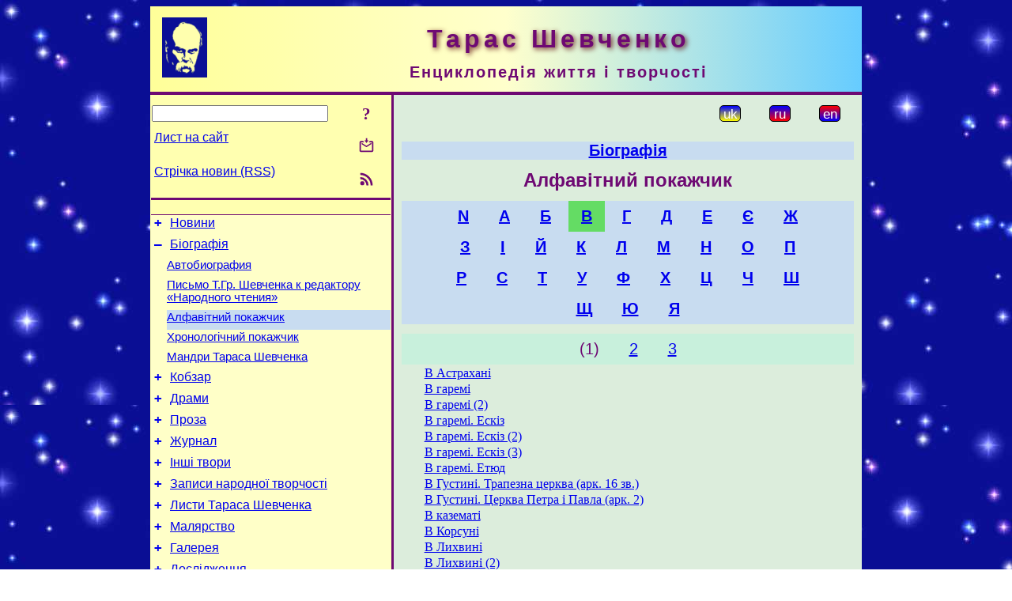

--- FILE ---
content_type: text/html; charset=utf-8
request_url: https://t-shevchenko.name/uk/Biography/AlphaIndex.html?char=%D0%92
body_size: 8308
content:
<!DOCTYPE html>
<html lang="uk">
<head>
<!-- Global site tag (gtag.js) - Google Analytics -->
<script async src="https://www.googletagmanager.com/gtag/js?id=UA-3035925-10"></script>
<script>
 window.dataLayer = window.dataLayer || [];
 function gtag(){dataLayer.push(arguments);}
 gtag('js', new Date());
 gtag('config', 'UA-3035925-10');
</script>
<script async src="//pagead2.googlesyndication.com/pagead/js/adsbygoogle.js"></script>
<script>
(adsbygoogle = window.adsbygoogle || []).push({
google_ad_client: "pub-3960713518170830",
enable_page_level_ads: true
});
</script>
<meta http-equiv="Content-Type" content="text/html; charset=utf-8" />
<meta name="viewport" content="width=device-width, initial-scale=1">
<meta name="generator" content="Smereka 4.3" />
<meta name="author" content="M.Zharkikh" />
<!-- Begin section WinTitle -->
<title>В - Алфавітний покажчик творів Т.Шевченка</title>
<!-- End section WinTitle -->
<meta name="description" content="До покажчика включено усі малярські твори Т. Г. Шевченка та ті його літературні твори, які мають українські варіанти." />
<link rel="shortcut icon" media="all" href="/files/THSh/favicon.ico" type="image/x-icon" />
<link rel="icon" media="all" href="/files/THSh/favicon.ico" type="image/x-icon" />
<!-- Begin section ResponsiveCSS -->
<style>
/* Common Smereka responsive design styles
Inspired with W3.css ver 4.12 */

@media (min-width: 900px) {
.w3-modal-content {width:800px!important;}
.w3-hide-large {display:none!important;}
#LeftCell {width: 308px;}
}

@media (max-width: 899px) {
#LeftCell {display: none;}
#DocContainer {max-width: 600px!important;}
}
</style>
<!-- End section ResponsiveCSS -->
<link rel="StyleSheet" type="text/css" href="/files/THSh/site.css" />
<script src="/files/common/jscripts/common.js"></script>
<!-- Begin section AdditionalJS -->
<!-- End section AdditionalJS -->
<script>
var LACopyFail = 'Скористайтесь локальним меню для копіювання';
var LATempText = 'Запит обробляється...';
var LATEMsg = 'Фрагмент тексту, в якому Ви помітили помилку:%n%s%n%nВідправити повідомлення редактору сайта?';
var LATENote = 'Виділено занадто довгий текст.%nВиділіть не більше %s символів.';
var LABmkA = 'Номер рядка (абзаца)';
var LABmkB = 'Копіювати URL рядка (абзаца) в буфер обміну';
var LABmkC = 'Встановити закладку на цей рядок (абзац)';
var LABmkD = 'К';
var LABmkD2 = 'З';
var LAShareText = 'Поділитись у ';
var LAPublText = 'Опублікувати в ';
var LAAddBmkText = 'Додати закладку в ';
var LACVMsg = 'Поле «%s» є обов’язковим';
var DoLoadFunc = null;
var HelperRunOnce = 0;
var FocusId = null;
var CurrentNodeId = 282579;
var CurrentLang = 'uk';
var CurrentMode = '';
var GlobalSearchMode = 'SmerekaSE';
window.google_analytics_uacct = 'UA-3035925-10';

function CopyToClipboard(str) {
//This is NOT work while in separate file, but work when insert in HTML.
	if (window.clipboardData) { // IE
		window.clipboardData.setData('text', str);
	} else { // all except Safari
	// http://jsfiddle.net/jdhenckel/km7prgv4/3
		function listener(e) {
		e.clipboardData.setData("text/html", str);
		e.clipboardData.setData("text/plain", str);
		e.preventDefault();
		}
		document.addEventListener("copy", listener);
		try {
			var Res = document.execCommand('copy');
			if (!Res) { // no way in Safari!
				alert(LACopyFail);
			}
		}
		catch (err) {
			alert(LACopyFail);
		}
		document.removeEventListener("copy", listener);
	}
}; // CopyToClipboard
</script>

<link rel="canonical" href="/uk/Biography/AlphaIndex.html?char=%D0%92" />
</head>
<body class="DocBody" onload="DoLoad()">
<div id="DocContainer">
<!-- Begin section PreHeader -->
<!-- End section PreHeader -->
<header>
<!-- Begin section PageHeader -->
<table id="InnerDocHdr">
<tr>
<td style="vertical-align: middle; width: 12px" class="w3-hide-large">
<button id="MenuBtn" class="w3-button" title="Відкрити ліву панель інструментів / навігації" onclick="ToggleLeftPanel(1)">☰</button>
</td>
<td style="vertical-align: middle; padding-left: 5px; padding-right: 5px">
<a href="/"><img src="https://www.t-shevchenko.name/files/THSh/design/logos.png" alt="Початкова сторінка" title="Початкова сторінка" class="w3-image"></a>
</td>
<td>
<!-- Begin section HeaderInfo -->
<p id="SiteTitle" class="DocHeader">
	Тарас Шевченко
</p>
<p id="SiteSubtitle" class="InternalHeader2">
	Енциклопедія життя і творчості
</p>
<!-- End section HeaderInfo -->
</td>
</tr>
</table>
<!-- End section PageHeader -->
</header>
<main>
<div id="InfoPanel" class="w3-modal" style="display: none;">
<div id="InfoPanelCnt" class="w3-modal-content">
<p class="BodyRight" onclick="ClosePanel()"><button class="w3-button CloseBtn" style="background-color: transparent!important" title="Esc - закрити" onclick="ClosePanel()">X</button></p>
<!-- Begin section InfoPanel -->
<div id="MessageForm" style="display: none; min-width: 400px; padding-bottom: 16px;">
<h2 style="margin-top: 0px">
	Лист на сайт
</h2>
<form name="MailForm" action="#" onsubmit="return SendMailMsg();">
<table class="CenteredBlock BTNoIndent">
	<tr>
		<td>
			<label for="SenderName">П.І.Б.</label> (<span id="SenderName_Place">0/64</span>)
		</td>
		<td>
			<input type="text" id="SenderName" maxlength="32" value="" style="width: 100%" onkeyup="return DoKeyUp(this, 64)" />
		</td>
	</tr>
	<tr>
		<td>
			<label for="Contact">Е-адреса</label> (<span id="Contact_Place">0/64</span>)
		</td>
		<td>
			<input type="text" id="Contact" maxlength="32" value="" style="width: 100%" onkeyup="return DoKeyUp(this, 64)" />
		</td>
	</tr>
	<tr>
	 <td colspan="2">
			<p class="BTNoIndent">
				<label for="MsgText">Повідомлення</label> (<span id="MsgText_Place">0/1000</span>)<br>
				<textarea id="MsgText" rows="8" style=" width: 100%" onkeyup="return DoKeyUp(this, 1000)"></textarea>
			</p>
	 </td>
	</tr>
	<tr style="vertical-align: bottom;">
		<td style="text-align: center;" id="NumberSign">
		</td>
		<td>
			<input type="submit" value="Надіслати" onclick="return CheckValues({'SenderName' : 'П.І.Б.', 'Contact' : 'Е-адреса / телефон', 'MsgText' : 'Повідомлення', 'Number' : 'Число'});">
			<input type="reset" value="Скасувати">
		</td>
	</tr>
</table>
<input type="hidden" id="Referer" name="Referer" value="">
</form>
</div>

<div id="Search" class="CenteredBlock" style="display: none; min-width: 400px; max-width: 600px; padding-bottom: 16px;">
<h2 style="margin-top: 0px">
	Пошук по розділу сайта <b><i>Алфавітний покажчик</i></b>
</h2>
<table class="CenteredBlock">
<tr>
<td>
<input type="text" maxlength="255" value="" id="SearchTerm2" style="width: 240px;" title="[Alt + Shift + F] Введіть пошуковий вираз + Enter" onkeypress="SearchKeyPress(event, 'SearchTerm2')"/>
</td>
<td>
<div class="w3-button" title="Пошук по розділу" style="cursor: pointer;" onclick="SiteSearchSM('SearchTerm2');"><div class="SearchBtn ToolBtnColor">?</div></div>
</td>
<td class="BTNoIndent">
<a href="#" onclick="ToggleBlock('SearchAddParam')">Налаштування…</a>
</td>
</tr>
</table>
<div id="SearchAddParam" style="display: none">
<table class="CenteredBlock SearchAddParam">
<tr style="vertical-align: top">
	<td class="BTNoIndent">
		<input type="checkbox" id="CaseSensitive" /> <label for="CaseSensitive">З урахуванням регістру</label><br />
		<b>Поля</b>:<br />
		<input type="radio" id="FindAttrFieldAll" name="FindAttrField" value="TitleCode" checked="checked"/> <label for="FindAttrFieldAll">Скрізь</label><br />
		<input type="radio" id="FindAttrFieldTitle" name="FindAttrField" value="DocTitle" /> <label for="FindAttrFieldTitle">Тільки в заголовках</label><br />
		<input type="radio" id="FindAttrFieldText" name="FindAttrField" value="HTMLCode" /> <label for="FindAttrFieldText">Тільки в текстах</label>
	</td>
	<td class="BTNoIndent" style="padding-left: 16px">
		<b>Частина слова</b>:<br />
		<input type="radio" id="FindWordPtany" name="FindWordPt" value="any" checked="checked"/> <label for="FindWordPtany">будь-яка</label><br />
		<input type="radio" id="FindWordPtwhole" name="FindWordPt" value="whole" /> <label for="FindWordPtwhole">ціле слово</label><br />
		<input type="radio" id="FindWordPtbegin" name="FindWordPt" value="begin" /> <label for="FindWordPtbegin">початок</label><br />
		<input type="radio" id="FindWordPtend" name="FindWordPt" value="end" /> <label for="FindWordPtend">кінець</label>
	</td>
</tr>
</table>
</div>
<div id="SearchOutput">
</div>
<p class="BF BodyCenter">
	Не знайшли потрібного?
</p>
<p class="BodyCenter">
	1) Змініть пошуковий вираз та / або додаткові налаштування пошуку;
</p>
<p class="BodyCenter">
	2) Шукайте в іншому розділі сайту;
</p>
<p class="BodyCenter">
	3) Скористайтесь пошуком Google <b>по всьому сайту</b>:
</p>
<table id="GSearch" class="CenteredBlock" style="margin-bottom: 8px">
<tr>
<td>
<input type="text" maxlength="255" value="" id="GSearchTerm" style="width: 140px;" onkeypress="SearchKeyPress(event, 'GSearchTerm', 'GoogleSE')"/>
</td>
<td class="BodyCenter">
<input type="button" title="Пошук Google" value="Go[ogle]" onclick="SiteSearchGoogle('GSearchTerm');" />
</td>
</tr>
</table>
</div>

<div id="InfoPanelStuff" style="display: none">
</div>

<div id="BackLinks" class="CenteredBlock" style="display: none; min-width: 400px; max-width: 600px; padding-bottom: 16px;">
<h2 style="margin-top: 0px">
	Посилання на сторінку сайта <b><i>Алфавітний покажчик</i></b>
</h2>
<div id="BackLinksOutput">
</div>
</div>

<!-- End section InfoPanel -->
</div>
</div>
<div id="LeftPanelFloat" style="display: none" class="w3-hide-large">
</div>
<table class="StuffTable">
<tr>
<td id="LeftCell">
<p class="BodyRight" onclick="ToggleLeftPanel(0)"><button class="w3-button w3-hide-large CloseBtn" style="background-color: transparent!important" title="Esc - закрити" onclick="ToggleLeftPanel(0)">X</button></p>
<!-- Begin section ToolBlockResponsible -->
<table class="w3-table ToolBlock">
	<tr>
		<td>
			<input type="text" maxlength="255" value="" id="SearchTerm" style="width: 100%" title="[Alt + Shift + F] Введіть пошуковий вираз" onkeypress="SearchKeyPress(event, 'SearchTerm')"/>
		</td>
		<td style="text-align: right">
			<div class="w3-button" title="Пошук" onclick="SiteSearchSM('SearchTerm');">
<div class="SearchBtn ToolBtnColor">?</div>
			</div>
		</td>
	</tr>
	<tr>
		<td class="Menu0"><a href="#" onclick="MailToEditor()">Лист на сайт</a></td>
		<td style="text-align: right">
			<div class="w3-button" title="Лист на сайт" onclick="MailToEditor()">
<svg id="MailIcon" viewBox="0 0 24 24" width="27" height="21">
<polygon class="ToolBtnColor" points="19,8.6 12,13 5,8.6 5,10.6 12,15 19,10.6"></polygon>
<path class="ToolBtnColor" d="M20,6h-3.2l-1.5,2H20v12H4V8h4.7L7.2,6H4C2.9,6,2,6.9,2,8v12c0,1.1,0.9,2,2,2h16c1.1,0,2-0.9,2-2V8C22,6.9,21.1,6,20,6z"></path>
<polygon class="ToolBtnColor" points="9,5 11,5 11,2 13,2 13,5 15,5 12,9"></polygon>
</svg>
			</div>
		</td>
	</tr>
	<tr>
		<td class="Menu0"><a href="/uk/xml/rss.xml">Стрічка новин (RSS)</a></td>
		<td style="text-align: right">
			<div class="w3-button" title="Стрічка новин (RSS 2.0)"><a href="/uk/xml/rss.xml">
<svg id="RSSicon" viewBox="0 0 8 8" width="27" height="21">
 <circle class="ToolBtnColor" cx="2" cy="6" r="1"></circle>
 <path class="ToolBtnColor" d="m 1,4 a 3,3 0 0 1 3,3 h 1 a 4,4 0 0 0 -4,-4 z"></path>
 <path class="ToolBtnColor" d="m 1,2 a 5,5 0 0 1 5,5 h 1 a 6,6 0 0 0 -6,-6 z"></path>
</svg>
			</a></div>
		</td>
	</tr>

</table>

<!-- End section ToolBlockResponsible -->
<!-- Begin section ToolBlockDivider -->
<!-- End section ToolBlockDivider -->
<aside>
<!-- Begin section SydNal -->
<script async src="https://pagead2.googlesyndication.com/pagead/js/adsbygoogle.js?client=ca-pub-3960713518170830"
 crossorigin="anonymous"></script>
<!-- 300x250, created 6/18/09 -->
<ins class="adsbygoogle"
 style="style="display:inline-block;width:300px;height:250px""
 data-ad-client="ca-pub-3960713518170830"
 data-ad-slot="6772614692"></ins>
<script>
 (adsbygoogle = window.adsbygoogle || []).push({});
</script>
<!-- End section SydNal -->
<!--LinkPlace1-->
</aside>
<nav>
<!-- Begin section Inspector -->
<!-- Inspector begin -->
<div class="TreeDiv">
	<p class="Menu0" style="margin-left: 0px">
		<span class="TreeMarker"><a href="/uk/News.html" class="TreeMarkerLink">+</a>&nbsp;</span><a href="/uk/News.html">Новини</a>
	</p>
	<p class="Menu0" style="margin-left: 0px">
		<span class="TreeMarker"><a href="/uk/Biography.html" class="TreeMarkerLink">–</a>&nbsp;</span><a href="/uk/Biography.html">Біографія</a>
	</p>
	<p class="Menu1" style="margin-left: 20px">
		<span class="TreeMarker"></span><a href="/ru/MiscWorks/Autobiography.html">Автобиография</a>
	</p>
	<p class="Menu1" style="margin-left: 20px">
		<span class="TreeMarker"></span><a href="/ru/MiscWorks/Letter1860.html">Письмо Т.Гр. Шевченка к редактору «Народного чтения»</a>
	</p>
	<p class="Menu1Sel" style="margin-left: 20px">
		<span class="TreeMarker"></span><a href="/uk/Biography/AlphaIndex.html">Алфавітний покажчик</a>
	</p>
	<p class="Menu1" style="margin-left: 20px">
		<span class="TreeMarker"></span><a href="/uk/Biography/ChronoIndex.html">Хронологічний покажчик</a>
	</p>
	<p class="Menu1" style="margin-left: 20px">
		<span class="TreeMarker"></span><a href="/uk/Biography/SchematicMap.html">Мандри Тараса Шевченка</a>
	</p>
	<p class="Menu0" style="margin-left: 0px">
		<span class="TreeMarker"><a href="/uk/Kobzar.html" class="TreeMarkerLink">+</a>&nbsp;</span><a href="/uk/Kobzar.html">Кобзар</a>
	</p>
	<p class="Menu0" style="margin-left: 0px">
		<span class="TreeMarker"><a href="/uk/Dramas.html" class="TreeMarkerLink">+</a>&nbsp;</span><a href="/uk/Dramas.html">Драми</a>
	</p>
	<p class="Menu0" style="margin-left: 0px">
		<span class="TreeMarker"><a href="/uk/Prose.html" class="TreeMarkerLink">+</a>&nbsp;</span><a href="/uk/Prose.html">Проза</a>
	</p>
	<p class="Menu0" style="margin-left: 0px">
		<span class="TreeMarker"><a href="/uk/Journal.html" class="TreeMarkerLink">+</a>&nbsp;</span><a href="/uk/Journal.html">Журнал</a>
	</p>
	<p class="Menu0" style="margin-left: 0px">
		<span class="TreeMarker"><a href="/uk/MiscWorks.html" class="TreeMarkerLink">+</a>&nbsp;</span><a href="/uk/MiscWorks.html">Інші твори</a>
	</p>
	<p class="Menu0" style="margin-left: 0px">
		<span class="TreeMarker"><a href="/uk/Folklore.html" class="TreeMarkerLink">+</a>&nbsp;</span><a href="/uk/Folklore.html">Записи народної творчості</a>
	</p>
	<p class="Menu0" style="margin-left: 0px">
		<span class="TreeMarker"><a href="/uk/Corresp.html" class="TreeMarkerLink">+</a>&nbsp;</span><a href="/uk/Corresp.html">Листи Тараса Шевченка</a>
	</p>
	<p class="Menu0" style="margin-left: 0px">
		<span class="TreeMarker"><a href="/uk/Painting.html" class="TreeMarkerLink">+</a>&nbsp;</span><a href="/uk/Painting.html">Малярство</a>
	</p>
	<p class="Menu0" style="margin-left: 0px">
		<span class="TreeMarker"><a href="/uk/Gallery.html" class="TreeMarkerLink">+</a>&nbsp;</span><a href="/uk/Gallery.html">Галерея</a>
	</p>
	<p class="Menu0" style="margin-left: 0px">
		<span class="TreeMarker"><a href="/uk/Studies.html" class="TreeMarkerLink">+</a>&nbsp;</span><a href="/uk/Studies.html">Дослідження</a>
	</p>
	<p class="Menu0" style="margin-left: 0px">
		<span class="TreeMarker"></span><a href="/uk/Guide.html">Довідник</a>
	</p>
	<p class="Menu0" style="margin-left: 0px">
		<span class="TreeMarker"></span><a href="/uk/ForPupils.html">Школярам</a>
	</p>
</div>
<!-- Inspector end -->

<!-- End section Inspector -->
</nav>
<aside>
<!--LinkPlace0-->
</aside>
</td>
<td id="StuffCell">
<!-- Begin section StuffCell -->
<!-- Begin section TrackBar -->
<nav>
<table class="TrackBar w3-table">
	<tr>
		<td style="text-align: left; margin-left: 1em;">
			<!-- StdEditorBar start -->


<!-- StdEditorBar end -->
		</td>
		<td style="text-align: right; vertical-align: middle; margin-right: 1em; white-space:nowrap;">
			<script>
var FPBStyle = 'inline-block';
</script>
<div class="w3-button" style="display: inline-block; cursor: default;"><div id="ukLangVer" class="LangVerBtn" title="укр.">uk</div></div>
 <div class="w3-button" style="display: inline-block;"><a href="/ru/Biography/AlphaIndex.html"><div id="ruLangVer" class="LangVerBtn" title="рос.">ru</div></a></div>
 <div class="w3-button" style="display: inline-block;"><a href="/en/Biography/AlphaIndex.html"><div id="enLangVer" class="LangVerBtn" title="англ.">en</div></a></div>
 <div id="FPanelBtn" class="w3-button ToolBtnColor" style="display: none; cursor: pointer" title="Плаваюча панель" onclick="DisplayFloatPanel()"><div class="SearchBtn" >&#9788;</div></div>

		</td>
	</tr>
</table>
</nav>
<!-- End section TrackBar -->
<nav>
<h2>
	<a href="/uk/Biography.html">Біографія</a>
</h2>

</nav>
<article>
<header>
<!-- Begin section DocTitle -->
<h1>
	Алфавітний покажчик
</h1>
<!-- End section DocTitle -->
</header>
<!-- Begin section Author -->

<!-- End section Author -->
<!-- Begin section MainContent -->
<h2>
	<div class="w3-button" style="display: inline-block;"><a href="/uk/Biography/AlphaIndex.html?char=N">N</a></div>
 <div class="w3-button" style="display: inline-block;"><a href="/uk/Biography/AlphaIndex.html?char=%D0%90">А</a></div>
 <div class="w3-button" style="display: inline-block;"><a href="/uk/Biography/AlphaIndex.html?char=%D0%91">Б</a></div>
 <div class="w3-button IdxSelItem" style="display: inline-block;"><a href="/uk/Biography/AlphaIndex.html?char=%D0%92">В</a></div>
 <div class="w3-button" style="display: inline-block;"><a href="/uk/Biography/AlphaIndex.html?char=%D0%93">Г</a></div>
 <div class="w3-button" style="display: inline-block;"><a href="/uk/Biography/AlphaIndex.html?char=%D0%94">Д</a></div>
 <div class="w3-button" style="display: inline-block;"><a href="/uk/Biography/AlphaIndex.html?char=%D0%95">Е</a></div>
 <div class="w3-button" style="display: inline-block;"><a href="/uk/Biography/AlphaIndex.html?char=%D0%84">Є</a></div>
 <div class="w3-button" style="display: inline-block;"><a href="/uk/Biography/AlphaIndex.html?char=%D0%96">Ж</a></div>
<br><div class="w3-button" style="display: inline-block;"><a href="/uk/Biography/AlphaIndex.html?char=%D0%97">З</a></div>
 <div class="w3-button" style="display: inline-block;"><a href="/uk/Biography/AlphaIndex.html?char=%D0%86">І</a></div>
 <div class="w3-button" style="display: inline-block;"><a href="/uk/Biography/AlphaIndex.html?char=%D0%99">Й</a></div>
 <div class="w3-button" style="display: inline-block;"><a href="/uk/Biography/AlphaIndex.html?char=%D0%9A">К</a></div>
 <div class="w3-button" style="display: inline-block;"><a href="/uk/Biography/AlphaIndex.html?char=%D0%9B">Л</a></div>
 <div class="w3-button" style="display: inline-block;"><a href="/uk/Biography/AlphaIndex.html?char=%D0%9C">М</a></div>
 <div class="w3-button" style="display: inline-block;"><a href="/uk/Biography/AlphaIndex.html?char=%D0%9D">Н</a></div>
 <div class="w3-button" style="display: inline-block;"><a href="/uk/Biography/AlphaIndex.html?char=%D0%9E">О</a></div>
 <div class="w3-button" style="display: inline-block;"><a href="/uk/Biography/AlphaIndex.html?char=%D0%9F">П</a></div>
<br><div class="w3-button" style="display: inline-block;"><a href="/uk/Biography/AlphaIndex.html?char=%D0%A0">Р</a></div>
 <div class="w3-button" style="display: inline-block;"><a href="/uk/Biography/AlphaIndex.html?char=%D0%A1">С</a></div>
 <div class="w3-button" style="display: inline-block;"><a href="/uk/Biography/AlphaIndex.html?char=%D0%A2">Т</a></div>
 <div class="w3-button" style="display: inline-block;"><a href="/uk/Biography/AlphaIndex.html?char=%D0%A3">У</a></div>
 <div class="w3-button" style="display: inline-block;"><a href="/uk/Biography/AlphaIndex.html?char=%D0%A4">Ф</a></div>
 <div class="w3-button" style="display: inline-block;"><a href="/uk/Biography/AlphaIndex.html?char=%D0%A5">Х</a></div>
 <div class="w3-button" style="display: inline-block;"><a href="/uk/Biography/AlphaIndex.html?char=%D0%A6">Ц</a></div>
 <div class="w3-button" style="display: inline-block;"><a href="/uk/Biography/AlphaIndex.html?char=%D0%A7">Ч</a></div>
 <div class="w3-button" style="display: inline-block;"><a href="/uk/Biography/AlphaIndex.html?char=%D0%A8">Ш</a></div>
<br><div class="w3-button" style="display: inline-block;"><a href="/uk/Biography/AlphaIndex.html?char=%D0%A9">Щ</a></div>
 <div class="w3-button" style="display: inline-block;"><a href="/uk/Biography/AlphaIndex.html?char=%D0%AE">Ю</a></div>
 <div class="w3-button" style="display: inline-block;"><a href="/uk/Biography/AlphaIndex.html?char=%D0%AF">Я</a></div>

</h2>
<h3>
	<div class="w3-button" style="display: inline-block; cursor: default;">(1)</div>
<div class="w3-button" style="display: inline-block;"><a href="/uk/Biography/AlphaIndex.html?char=%D0%92&skip=30" >2</a></div>
<div class="w3-button" style="display: inline-block;"><a href="/uk/Biography/AlphaIndex.html?char=%D0%92&skip=60" >3</a></div>

</h3>
<script>
function GetIndexEditor(Owner, NodeId, Lang) {
var X = 'SubCmd=IndexEditor&owner=' + Owner + '&destid=' + NodeId + '&destlang=' + Lang;
	X += '&url=' + encodeURIComponent(document.URL);
	return SimplePostRequest(X, ModifyElem, Owner + '_' + NodeId);
} // GetIndexEditor

function ConfirmIndexDel(Text, URL) {
	if (confirm(Text)) {
		document.location.href = URL;
		return false;
	}
} // ConfirmIndexDel
</script>
<p class="BT"><a href="/uk/Painting/OnTheVolga1857/InAstrakhan.html" title="В Астрахані">В Астрахані</a></p>
<p class="BT"><a href="/uk/Painting/1843/InHarem.html" title="В гаремі">В гаремі</a></p>
<p class="BT"><a href="/uk/Painting/Moscow-StPetersburg1858-1859/InTheHarem.html" title="В гаремі (2)">В гаремі (2)</a></p>
<p class="BT"><a href="/uk/Painting/1843/InHarem/Sketch1.html" title="В гаремі. Ескіз">В гаремі. Ескіз</a></p>
<p class="BT"><a href="/uk/Painting/1843/InHarem/Sketch2.html" title="В гаремі. Ескіз (2)">В гаремі. Ескіз (2)</a></p>
<p class="BT"><a href="/uk/Painting/1843/InHarem/Sketch3.html" title="В гаремі. Ескіз (3)">В гаремі. Ескіз (3)</a></p>
<p class="BT"><a href="/uk/Painting/Moscow-StPetersburg1858-1859/InTheHarem/InTheHaremSketch.html" title="В гаремі. Етюд">В гаремі. Етюд</a></p>
<p class="BT"><a href="/uk/Painting/Album1845/RefectoryGustynja.html" title="В Густині. Трапезна церква (арк. 16 зв.)">В Густині. Трапезна церква (арк. 16 зв.)</a></p>
<p class="BT"><a href="/uk/Painting/Album1845/StPeterPaulGustynja.html" title="В Густині. Церква Петра і Павла (арк. 2)">В Густині. Церква Петра і Павла (арк. 2)</a></p>
<p class="BT"><a href="/uk/Kobzar/1847/VKazemati.html" title="В казематі">В казематі</a></p>
<p class="BT"><a href="/uk/Painting/AlbumOf1858-1859/InKorsun.html" title="В Корсуні">В Корсуні</a></p>
<p class="BT"><a href="/uk/Painting/AlbumOf1858-1859/InLykhvyn.html" title="В Лихвині">В Лихвині</a></p>
<p class="BT"><a href="/uk/Painting/AlbumOf1858-1859/InLykhvyn2.html" title="В Лихвині (2)">В Лихвині (2)</a></p>
<p class="BT"><a href="/uk/Painting/AlbumOf1858-1859/InMezhyrich.html" title="В Межирічі">В Межирічі</a></p>
<p class="BT"><a href="/uk/Kobzar/1847/VKazemati/10VNevoliTjazhkoXochaJVoli.html" title="10. «В неволі тяжко, хоча й волі…»">10. «В неволі тяжко, хоча й волі…»</a></p>
<p class="BT"><a href="/uk/Kobzar/1848/VNevoliVSamotiNemaje.html" title="«В неволі, в самоті немає…»">«В неволі, в самоті немає…»</a></p>
<p class="BT"><a href="/uk/Painting/1851-57/InVicinityOfNovopetrovskFort.html" title="В околицях Новопетровського укріплення">В околицях Новопетровського укріплення</a></p>
<p class="BT"><a href="/uk/Painting/1851-57/InVicinityOfNovopetrovskFort2.html" title="В околицях Новопетровського укріплення (2)">В околицях Новопетровського укріплення (2)</a></p>
<p class="BT"><a href="/uk/Painting/1844-45/InReshetylivka1.html" title="В Решетилівці">В Решетилівці</a></p>
<p class="BT"><a href="/uk/Painting/1844-45/InReshetylivka2.html" title="В Решетилівці (2)">В Решетилівці (2)</a></p>
<p class="BT"><a href="/uk/Painting/AlbumOf1858-1859/InCherkasy.html" title="В Черкасах">В Черкасах</a></p>
<p class="BT"><a href="/uk/Painting/1843/BacchanteSketch1.html" title="Вакханка. Ескізи">Вакханка. Ескізи</a></p>
<p class="BT"><a href="/uk/Painting/1843/BacchanteSketch2.html" title="Вакханка. Ескізи (2)">Вакханка. Ескізи (2)</a></p>
<p class="BT"><a href="/uk/Kobzar/1848/Varnak.html" title="Варнак">Варнак</a></p>
<p class="BT"><a href="/uk/Painting/1846-47/VasylkivFort.html" title="Васильківський форт у Києві (?)">Васильківський форт у Києві (?)</a></p>
<p class="BT"><a href="/uk/Painting/1843/WidowsDwelling.html" title="Вдовина хата">Вдовина хата</a></p>
<p class="BT"><a href="/uk/Kobzar/1845/VelykyjLjox.html" title="Великий льох">Великий льох</a></p>
<p class="BT"><a href="/uk/Painting/1851-57/Camel.html" title="Верблюд">Верблюд</a></p>
<p class="BT"><a href="/uk/Painting/Album1846-50N108/CamelFol13V.html" title="Верблюд (арк. 13 зв.)">Верблюд (арк. 13 зв.)</a></p>
<p class="BT"><a href="/uk/Painting/Album1846-50N108/CamelFol55R.html" title="Верблюд (арк. 55)">Верблюд (арк. 55)</a></p>
<h3>
	<div class="w3-button" style="display: inline-block; cursor: default;">(1)</div>
<div class="w3-button" style="display: inline-block;"><a href="/uk/Biography/AlphaIndex.html?char=%D0%92&skip=30" >2</a></div>
<div class="w3-button" style="display: inline-block;"><a href="/uk/Biography/AlphaIndex.html?char=%D0%92&skip=60" >3</a></div>

</h3>

<h2>
	<div class="w3-button" style="display: inline-block;"><a href="/uk/Biography/AlphaIndex.html?char=N">N</a></div>
 <div class="w3-button" style="display: inline-block;"><a href="/uk/Biography/AlphaIndex.html?char=%D0%90">А</a></div>
 <div class="w3-button" style="display: inline-block;"><a href="/uk/Biography/AlphaIndex.html?char=%D0%91">Б</a></div>
 <div class="w3-button IdxSelItem" style="display: inline-block;"><a href="/uk/Biography/AlphaIndex.html?char=%D0%92">В</a></div>
 <div class="w3-button" style="display: inline-block;"><a href="/uk/Biography/AlphaIndex.html?char=%D0%93">Г</a></div>
 <div class="w3-button" style="display: inline-block;"><a href="/uk/Biography/AlphaIndex.html?char=%D0%94">Д</a></div>
 <div class="w3-button" style="display: inline-block;"><a href="/uk/Biography/AlphaIndex.html?char=%D0%95">Е</a></div>
 <div class="w3-button" style="display: inline-block;"><a href="/uk/Biography/AlphaIndex.html?char=%D0%84">Є</a></div>
 <div class="w3-button" style="display: inline-block;"><a href="/uk/Biography/AlphaIndex.html?char=%D0%96">Ж</a></div>
<br><div class="w3-button" style="display: inline-block;"><a href="/uk/Biography/AlphaIndex.html?char=%D0%97">З</a></div>
 <div class="w3-button" style="display: inline-block;"><a href="/uk/Biography/AlphaIndex.html?char=%D0%86">І</a></div>
 <div class="w3-button" style="display: inline-block;"><a href="/uk/Biography/AlphaIndex.html?char=%D0%99">Й</a></div>
 <div class="w3-button" style="display: inline-block;"><a href="/uk/Biography/AlphaIndex.html?char=%D0%9A">К</a></div>
 <div class="w3-button" style="display: inline-block;"><a href="/uk/Biography/AlphaIndex.html?char=%D0%9B">Л</a></div>
 <div class="w3-button" style="display: inline-block;"><a href="/uk/Biography/AlphaIndex.html?char=%D0%9C">М</a></div>
 <div class="w3-button" style="display: inline-block;"><a href="/uk/Biography/AlphaIndex.html?char=%D0%9D">Н</a></div>
 <div class="w3-button" style="display: inline-block;"><a href="/uk/Biography/AlphaIndex.html?char=%D0%9E">О</a></div>
 <div class="w3-button" style="display: inline-block;"><a href="/uk/Biography/AlphaIndex.html?char=%D0%9F">П</a></div>
<br><div class="w3-button" style="display: inline-block;"><a href="/uk/Biography/AlphaIndex.html?char=%D0%A0">Р</a></div>
 <div class="w3-button" style="display: inline-block;"><a href="/uk/Biography/AlphaIndex.html?char=%D0%A1">С</a></div>
 <div class="w3-button" style="display: inline-block;"><a href="/uk/Biography/AlphaIndex.html?char=%D0%A2">Т</a></div>
 <div class="w3-button" style="display: inline-block;"><a href="/uk/Biography/AlphaIndex.html?char=%D0%A3">У</a></div>
 <div class="w3-button" style="display: inline-block;"><a href="/uk/Biography/AlphaIndex.html?char=%D0%A4">Ф</a></div>
 <div class="w3-button" style="display: inline-block;"><a href="/uk/Biography/AlphaIndex.html?char=%D0%A5">Х</a></div>
 <div class="w3-button" style="display: inline-block;"><a href="/uk/Biography/AlphaIndex.html?char=%D0%A6">Ц</a></div>
 <div class="w3-button" style="display: inline-block;"><a href="/uk/Biography/AlphaIndex.html?char=%D0%A7">Ч</a></div>
 <div class="w3-button" style="display: inline-block;"><a href="/uk/Biography/AlphaIndex.html?char=%D0%A8">Ш</a></div>
<br><div class="w3-button" style="display: inline-block;"><a href="/uk/Biography/AlphaIndex.html?char=%D0%A9">Щ</a></div>
 <div class="w3-button" style="display: inline-block;"><a href="/uk/Biography/AlphaIndex.html?char=%D0%AE">Ю</a></div>
 <div class="w3-button" style="display: inline-block;"><a href="/uk/Biography/AlphaIndex.html?char=%D0%AF">Я</a></div>

</h2>

<!-- End section MainContent -->
</article>
<nav>
<!-- Begin section Navigation -->
<hr class="NavigDivider">
<p class="BodyCenter">
<a href="/ru/MiscWorks/Letter1860.html" title="Письмо Т.Гр. Шевченка к редактору «Народного чтения»">Попередня сторінка</a> | <a href="/uk/Biography.html" title="Біографія">Вище</a> | <a href="/uk/Biography/ChronoIndex.html" title="Хронологічний покажчик">Наступна сторінка</a>
</p>
<!-- End section Navigation -->
</nav>
<!-- End section StuffCell -->
</td>
</tr>
</table>
</main>
<footer>
<!-- Begin section PageFooter -->
<div id="InnerDocFtr">
<hr class="GenDivider" id="FtrDivider">
<h3 id="HelperHdr">Сподобалась сторінка? <a href="#HelperHdr" onclick="ToggleHelperBlock()">Допоможіть</a> розвитку нашого сайту!</h3>
<div id="Helper" style="display: none">
<table class="w3-table">
	<tr style="vertical-align: top">
		<td style="width: 50%">
			<h3>
				Розмістіть посилання на цю сторінку<br> у своєму сайті / блозі / etc.
			</h3>
			<table class="w3-table">
				<tr>
					<td style="width: 50%" class="BodyCenter">
						Код для вставки
					</td>
					<td class="BodyCenter">
						Буде виглядати
					</td>
				</tr>
				<tr>
					<td>
						<textarea id="LinkText" style="width: 100%" readonly="readonly" rows="5"><i>Тарас Шевченко</i> – <a href="/uk/Biography/AlphaIndex.html">Алфавітний покажчик творів Т.Шевченка</a></textarea>
					</td>
					<td style="padding-left: 4px; text-align: left" class="BTNoIndent">
						<i>Тарас Шевченко</i> – <a href="/uk/Biography/AlphaIndex.html">Алфавітний покажчик творів Т.Шевченка</a>
					</td>
				</tr>
				<tr>
					<td>
					</td>
					<td>
					</td>
				</tr>
			</table>
			<p class="BodyCenter">
				<a href="#HelperHdr" onclick="CopyLink(); return false;">Скопіюйте</a> код з поля «Код для вставки» і вставте його на своїй сторінці. Змініть його відповідно до ваших потреб.
			</p>
		</td>
		<td>
			<h3>
				Рекомендуйте цю сторінку своїм друзям<br>через соціальні мережі
			</h3>
			<div class="share42init"></div>
		</td>
	</tr>
</table>
<hr class="GenDivider" />
</div>

<table class="w3-table">
	<tr>
		<td style="vertical-align: middle; padding-left: 5px; padding-right: 5px">
		 	<a href="/"><img src="https://www.t-shevchenko.name/files/THSh/design/logos.png" alt="Початкова сторінка" title="Початкова сторінка" class="w3-image"></a>
		</td>
		<td style="max-width: 400px">
<!-- Begin section FooterInfo -->
			<p class="BTNoIndent">
© 2011 – 2025 М.І.Жарких (ідея, технологія, коментарі), автори статей
			</p>
			<p class="BTNoIndent">
Передрук статей із сайту заохочується за умови посилання (гіперпосилання) на наш сайт
			</p>
			<p class="ToolLabel">
Сайт живе на <script>
	document.write((new Array('<a ', 'hre', 'f="', 'htt', 'ps:', '//w', 'ww.', 'm-z', 'har', 'kik', 'h.n', 'ame', '/uk', '/Sm', 'ere', 'ka.', 'htm', 'l" ', 'tar', 'get', '="_', 'bla', 'nk"', '>См', 'ере', 'ці<', '/a>')).join(""));
</script>
			</p>
<!-- End section FooterInfo -->
		</td>
		<td style="text-align: right; vertical-align: middle; padding-right: 4px;">
<!-- Begin section PageInfo -->
			<p class="ToolLabelRight">
				Число завантажень : 201 805
			</p>
			<p class="ToolLabelRight">
				Модифіковано : <time datetime="2023-10-19 12:27:08">19.10.2023</time>
			</p>
<!-- End section PageInfo -->
			<p class="ToolLabelRight">
				Якщо ви помітили помилку набору<br>на цiй сторiнцi, видiлiть її мишкою<br>та натисніть <span class="Attention">Ctrl+Enter</span>.
			</p>
		</td>
	</tr>
</table>
</div>
<!-- End section PageFooter -->
</footer>
<!-- Begin section PostFooter -->
<aside>

</aside>
<!-- End section PostFooter -->
</div>
</body>
</html>


--- FILE ---
content_type: text/html; charset=utf-8
request_url: https://www.google.com/recaptcha/api2/aframe
body_size: 258
content:
<!DOCTYPE HTML><html><head><meta http-equiv="content-type" content="text/html; charset=UTF-8"></head><body><script nonce="CL38zco7lOm4Fz46EohYBg">/** Anti-fraud and anti-abuse applications only. See google.com/recaptcha */ try{var clients={'sodar':'https://pagead2.googlesyndication.com/pagead/sodar?'};window.addEventListener("message",function(a){try{if(a.source===window.parent){var b=JSON.parse(a.data);var c=clients[b['id']];if(c){var d=document.createElement('img');d.src=c+b['params']+'&rc='+(localStorage.getItem("rc::a")?sessionStorage.getItem("rc::b"):"");window.document.body.appendChild(d);sessionStorage.setItem("rc::e",parseInt(sessionStorage.getItem("rc::e")||0)+1);localStorage.setItem("rc::h",'1768649361243');}}}catch(b){}});window.parent.postMessage("_grecaptcha_ready", "*");}catch(b){}</script></body></html>